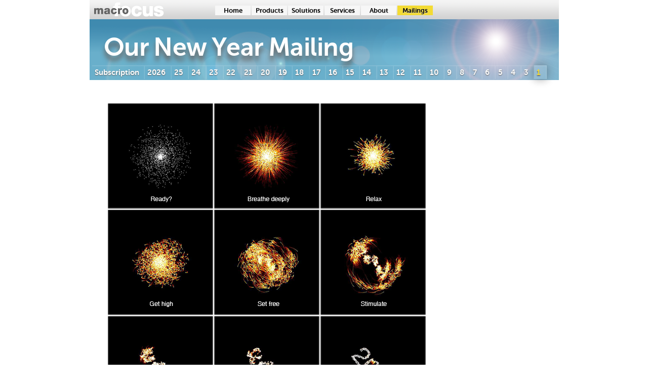

--- FILE ---
content_type: text/html;charset=utf-8
request_url: https://www.macrofocus.com/public/mailing/2001/
body_size: 1626
content:
<!DOCTYPE html><html xmlns="http://www.w3.org/1999/xhtml"><head id="j_idt2"><link type="text/css" rel="stylesheet" href="/javax.faces.resource/theme.css.jsf;jsessionid=DDB006348B48F448020A40A39176729A?ln=primefaces-saga-blue&amp;v=15.0.10"><link type="text/css" rel="stylesheet" href="/javax.faces.resource/primeicons/primeicons.css.jsf;jsessionid=DDB006348B48F448020A40A39176729A?ln=primefaces&amp;v=15.0.10"><script type="text/javascript" src="/javax.faces.resource/locales/locale-en.js.jsf;jsessionid=DDB006348B48F448020A40A39176729A?ln=primefaces&amp;v=15.0.10"></script><script type="text/javascript">if(window.PrimeFaces){PrimeFaces.settings={locale:'en_US',viewId:'/public/mailing/2001/index.xhtml',contextPath:'',cookiesSecure:false,validateEmptyFields:false,considerEmptyStringNull:false};}</script><title>Macrofocus | 2001</title><meta content="Macrofocus mailing 2001" name="description"><meta content="macrofocus, mailing, 2001" name="keywords"><link type="text/css" rel="stylesheet" href="/docroot/materialize.min.css" media="screen,projection"><link type="text/css" rel="stylesheet" href="/docroot/macrofocus-2019.9.2.css" media="screen,projection"><meta name="viewport" content="width=device-width, initial-scale=1.0"></head><body><div role="navigation">
    <div style="position: fixed; z-index: 1000; width: 100%; width: 100vw; overflow-x: hidden">
        <div id="macrofocusHeader" class="macrofocusHeader"><div id="headerMenu"><ul class="level1"><li class="closed"><a href="/public/">Home</a></li><li class="closed"><a href="/public/products/">Products</a></li><li class="closed"><a href="/public/solutions/">Solutions</a></li><li class="closed"><a href="/public/services/">Services</a></li><li class="closed"><a href="/public/about/">About</a></li><li class="open trail"><a href="/public/mailing/">Mailings</a></li></ul></div>
        </div>
    </div>
    <div style="height: 38px">
    </div>
</div><div id="productHeader" style="margin-left: auto; margin-right: auto; max-width: 927px; height: 120px; background: url(/public/banner-v02-bottom.png) no-repeat top right" xmlns="http://www.w3.org/1999/xhtml"><div id="title" style="" xmlns="http://www.w3.org/1999/xhtml">
    <h1 class="header">Our New Year Mailing</h1>
</div><div id="headerBottom" role="navigation" xmlns="http://www.w3.org/1999/xhtml"><div id="headerBottomMenu"><ul class="level1"><li class="closed"><a href="/public/mailing/">Subscription</a></li><li class="closed"><a href="/public/mailing/2026/">2026</a></li><li class="closed"><a href="/public/mailing/2025/">25</a></li><li class="closed"><a href="/public/mailing/2024/">24</a></li><li class="closed"><a href="/public/mailing/2023/">23</a></li><li class="closed"><a href="/public/mailing/2022/">22</a></li><li class="closed"><a href="/public/mailing/2021/">21</a></li><li class="closed"><a href="/public/mailing/2020/">20</a></li><li class="closed"><a href="/public/mailing/2019/">19</a></li><li class="closed"><a href="/public/mailing/2018/">18</a></li><li class="closed"><a href="/public/mailing/2017/">17</a></li><li class="closed"><a href="/public/mailing/2016/">16</a></li><li class="closed"><a href="/public/mailing/2015/">15</a></li><li class="closed"><a href="/public/mailing/2014/">14</a></li><li class="closed"><a href="/public/mailing/2013/">13</a></li><li class="closed"><a href="/public/mailing/2012/">12</a></li><li class="closed"><a href="/public/mailing/2011/">11</a></li><li class="closed"><a href="/public/mailing/2010/">10</a></li><li class="closed"><a href="/public/mailing/2009/">9</a></li><li class="closed"><a href="/public/mailing/2008/">8</a></li><li class="closed"><a href="/public/mailing/2007/">7</a></li><li class="closed"><a href="/public/mailing/2006/">6</a></li><li class="closed"><a href="/public/mailing/2005/">5</a></li><li class="closed"><a href="/public/mailing/2004/">4</a></li><li class="closed"><a href="/public/mailing/2003/">3</a></li><li class="open active"><strong><a href="/public/mailing/2001/">1</a></strong></li></ul></div>
</div>
</div><div id="content" class="row">
    <div id="contentDivMainColumn" class="firstcol col s12 m12 l9">
        <img alt="" class="contentImage_left" src="collage_white.png">
    </div>

    <div id="contentDivRightColumn" class="lastcol col s12 m12 l3">
    </div><div id="footer" class="row" xmlns="http://www.w3.org/1999/xhtml">
    <div class="col offset-s3 s6">
        <br>
        <div class="line"><br></div>
        <p class="copyright">Copyright © 2000-2026 Macrofocus GmbH - All rights reserved - <span class="swissmade">Swiss Made</span></p>
    </div>

    <script async="async" type="text/javascript" src="https://www.googletagmanager.com/gtag/js?id=UA-23564919-1"></script>
    <script type="text/javascript">
        window.dataLayer = window.dataLayer || [];
        function gtag(){dataLayer.push(arguments);}
        gtag('js', new Date());

        gtag('config', 'UA-23564919-1');
    </script>
    <script type="text/javascript">
        var trackOutboundLink = function(url) {
            gtag('event', 'click', {
                'event_category': 'outbound',
                'event_label': url,
                'transport_type': 'beacon',
                // 'event_callback': function(){document.location = url;}
            });
        }
    </script>
</div>
</div><script type="text/javascript" src="/docroot/materialize.min.js"></script></body></html>

--- FILE ---
content_type: text/css;charset=UTF-8
request_url: https://www.macrofocus.com/docroot/macrofocus-2019.9.2.css
body_size: 5924
content:
/*
 * Copyright (c) 2018 Macrofocus GmbH. All Rights Reserved.
 */
@font-face {
    font-family: 'RageItalicLetPlain';
    src: url('/fonts/rageitalic.eot');
    src: url('/fonts/rageitalic.eot?#iefix') format('embedded-opentype'), url('/fonts/rageitalic.woff') format('woff'), url('/fonts/rageitalic.ttf') format('truetype'), url('/fonts/rageitalic.svg#RageItalicLetPlain') format('svg');
}

@font-face {
    font-family: 'MuseoSans500';
    src: url('/fonts/museosans_500-webfont.eot');
    src: local('â˜º'), url('/fonts/museosans_500-webfont.woff') format('woff'), url('/fonts/museosans_500-webfont.ttf') format('truetype'), url('/fonts/museosans_500-webfont.svg#webfontKZahKa6j') format('svg');
    font-weight: normal;
    font-style: normal;
}

@font-face {
    font-family: 'MuseoSans300';
    src: url('/fonts/museosans_300-webfont.eot');
    src: url('/fonts/museosans_300-webfont.eot?#iefix') format('embedded-opentype'), url('/fonts/museosans_300-webfont.woff') format('woff'), url('/fonts/museosans_300-webfont.ttf') format('truetype'), url('/fonts/museosans_300-webfont.svg#museosans300') format('svg');
    font-weight: normal;
    font-style: normal;
}

@font-face {
    font-family: 'MuseoSans700';
    src: url('/fonts/museosans_700-webfont.eot');
    src: url('/fonts/museosans_700-webfont.eot?#iefix') format('embedded-opentype'), url('/fonts/museosans_700-webfont.woff') format('woff'), url('/fonts/museosans_700-webfont.ttf') format('truetype'), url('/fonts/museosans_700-webfont.svg#museosans700') format('svg');
    font-weight: normal;
    font-style: normal;
}

@font-face {
    font-family: 'MuseoSans900';
    src: url('/fonts/museosans_900-webfont.eot');
    src: url('/fonts/museosans_900-webfont.eot?#iefix') format('embedded-opentype'), url('/fonts/museosans_900-webfont.woff') format('woff'), url('/fonts/museosans_900-webfont.ttf') format('truetype'), url('/fonts/museosans_900-webfont.svg#museosans900') format('svg');
    font-weight: normal;
    font-style: normal;
}

@font-face {
    font-family: 'MuseoSlab500';
    src: url('/fonts/museo_slab_500-webfont.eot');
    src: local('â˜º'), url('/fonts/museo_slab_500-webfont.woff') format('woff'), url('/fonts/museo_slab_500-webfont.ttf') format('truetype'), url('/fonts/museo_slab_500-webfont.svg#webfontcxs72zlS') format('svg');
    font-weight: normal;
    font-style: normal;
}

@font-face {
    font-family: 'MuseoSlab100';
    src: url('/fonts/museo_slab_100-webfont.eot');
    src: url('/fonts/museo_slab_100-webfont.eot?#iefix') format('embedded-opentype'), url('/fonts/museo_slab_100-webfont.woff') format('woff'), url('/fonts/museo_slab_100-webfont.ttf') format('truetype'), url('/fonts/museo_slab_100-webfont.svg#museo_slab100') format('svg');
    font-weight: normal;
    font-style: normal;
}

@font-face {
    font-family: 'MuseoSlab300';
    src: url('/fonts/museo_slab_300-webfont.eot');
    src: url('/fonts/museo_slab_300-webfont.eot?#iefix') format('embedded-opentype'), url('/fonts/museo_slab_300-webfont.woff') format('woff'), url('/fonts/museo_slab_300-webfont.ttf') format('truetype'), url('/fonts/museo_slab_300-webfont.svg#museo_slab300') format('svg');
    font-weight: normal;
    font-style: normal;
}

@font-face {
    font-family: 'MuseoSlab700';
    src: url('/fonts/museo_slab_700-webfont.eot');
    src: url('/fonts/museo_slab_700-webfont.eot?#iefix') format('embedded-opentype'), url('/fonts/museo_slab_700-webfont.woff') format('woff'), url('/fonts/museo_slab_700-webfont.ttf') format('truetype'), url('/fonts/museo_slab_700-webfont.svg#museo_slab700') format('svg');
    font-weight: normal;
    font-style: normal;
}

.macrofocusHeader {
    margin-left: auto;
    margin-right: auto;
    max-width: 927px;
    height: 38px;
    background: url(/docroot/banner-v02-top.png) no-repeat top left;
    display: flex;
    align-items: center;
    justify-content: center;
}

@media only screen and (max-width: 993px) {
    .macrofocusHeader {
        width: unset;
        /*background: url(/docroot/banner-v02-top.png) no-repeat top left;*/
        padding-left: 150px;
        /*transform-origin: 0% 50%;*/
        /*transform: scale(0.8);*/
    }
}

@media only screen and (max-width: 601px) {
    .macrofocusHeader {
        width: unset;
        /*background: url(/docroot/banner-v02-top.png) no-repeat top left;*/
        padding-left: 150px;
        /*transform-origin: 0% 50%;*/
        /*transform: scale(0.8);*/
    }
}

#productHeader {
    margin-left: auto;
    margin-right: auto;
    max-width: 927px;
    height: 120px;
    z-index: 100;
}

@media only screen and (max-width: 993px) {
    #productHeader {
        /*width: unset;*/
        /*background: url(/docroot/banner-v02-top.png) no-repeat top left;*/
        /*padding-left: 150px;*/
        /*transform-origin: 0% 50%;*/
        /*transform: scale(0.8);*/
        /*white-space: nowrap*/
    }
}

@media only screen and (max-width: 601px) {
    #productHeader {
        /*width: unset;*/
        /*background: url(/docroot/banner-v02-top.png) no-repeat top left;*/
        /*padding-left: 150px;*/
        /*transform-origin: 0% 50%;*/
        /*transform: scale(0.5);*/
        /*white-space: nowrap*/
    }
}

/*@supports(position: sticky) {*/
#productHeader {
    position: sticky;
    top: -50px;
}

#contentDivNavigationColumn {
    position: sticky;
    top: 80px;
}

#contentDivNavigationColumn div {
    max-height: calc(100vh - 100px);
    overflow-y: auto;
}

/* https://css-tricks.com/hash-tag-links-padding/ */
#contentDivMainColumn div h2::before{
    display: block;
    content: " ";
    margin-top: -88px;
    height: 88px;
    visibility: hidden;
    pointer-events: none;
}
#contentDivMainColumn div h3::before{
    display: block;
    content: " ";
    margin-top: -88px;
    height: 88px;
    visibility: hidden;
    pointer-events: none;
}
/*}*/

/*Materialize override*/
b, strong {
    font-weight: bolder;
}

/* PrimeFaces wizard step */
ul:not(.browser-default)>li.ui-wizard-step-title {
    list-style-type: none;
}

ul:not(.browser-default)>li {
    list-style-type: initial;
}

ul:not(.browser-default) {
    padding-left: 40px;
    list-style-type: initial;
}

tr {
    border-bottom: none;
}

/* Primefaces fixes */
.ui-selectonemenu {
    padding-right: 1em;
}

body {
    width: 100%;
    width: 100vw;
    overflow-x: hidden;
    padding: 0;
    margin: 0;
    background-color: #fff;
    -webkit-font-smoothing: subpixel-antialiased;
    -webkit-text-size-adjust: none;
    font-size: 15px;
    text-rendering: optimizeLegibility;
}

div, h1, h2, tr, ul, li, p {
    font-family: "MuseoSans300", "Helvetica Neue", "Helvetica", trebuchet ms, verdana, tahoma, arial, helvetica, sans-serif;
    font-size: 18px;
    /*font-weight: normal;*/
    /*color: #000;*/
    vertical-align: top;
    line-height: 1.4;
}

label {
    font-family: "MuseoSans500", "Helvetica Neue", "Helvetica", trebuchet ms, verdana, tahoma, arial, helvetica, sans-serif;
    font-size: 16px;
    font-weight: normal;
    color: #595959;
}

.ui {
    font-family: "MuseoSans500", "Helvetica Neue", "Helvetica", trebuchet ms, verdana, tahoma, arial, helvetica, sans-serif;
    font-size: 16px;
    font-weight: normal;
    color: #595959;
}

b, strong {
    font-family: "MuseoSans700", "Helvetica Neue", "Helvetica", trebuchet ms, verdana, tahoma, arial, helvetica, sans-serif;
    font-weight: normal;
}

.quote {
    font-family: "MuseoSans300", "Helvetica Neue", "Helvetica", trebuchet ms, verdana, tahoma, arial, helvetica, sans-serif;
}

p {
    margin-top: 0px;
    padding-top: 0px;
}

li.step p {
    margin-bottom: 0px;
}

li.listitem p {
    margin-bottom: 0px;
}

#title {
    position: absolute;
    display: flex;
    align-items: center;
    height: 120px;
    z-index: -1;
}

h3.headline {
    color: black;
    text-shadow: none;
    font-size: 18px;
    font-family: "MuseoSans700", "Helvetica Neue", "Helvetica", trebuchet ms, verdana, tahoma, arial, helvetica, sans-serif;
    font-weight: normal;
    margin-top: 0;
    margin-bottom: 0;
}

h1, h2, h3, h4, h5, h6, legend, #leftMenu li, #headerMenu li, #headerBottomMenu li, .rightColumnTitle {
    font-family: "MuseoSans700", "Helvetica Neue", "Helvetica", trebuchet ms, verdana, tahoma, arial, helvetica, sans-serif;
    color: #62666c;
    font-weight: normal;
    text-shadow: #666666 0px 1px 2px;
    color: #43464a;
}

#title>h1 {
    margin: 0;
    word-spacing: -.05em;
    letter-spacing: -.01em;
}

#title>h1.header {
    font-family: "MuseoSans700", "Helvetica Neue", "Helvetica", trebuchet ms, verdana, tahoma, arial, helvetica, sans-serif;
    /*font-family: "RageItalicLetPlain", helvetica, sans-serif;*/
    /*margin-top: 0px;*/
    margin-left: 28px;
    margin-bottom: 10px;
    font-size: 50px;
    vertical-align: middle;
    font-weight: normal;
    text-shadow: #666666 0px 10px 10px;
}

@media only screen and (max-width: 993px) {
    #title>h1 {
        transform-origin: 0% 50%;
        transform: scale(0.8);
        white-space: nowrap
    }
}

@media only screen and (max-width: 601px) {
    #title>h1 {
        transform-origin: 0% 50%;
        transform: scale(0.6);
        white-space: nowrap
    }
}

/*@media only screen and (max-width: 600px) {*/
/*#title>h1.header {*/
/*margin-left: 6px;*/
/*font-size: 40px;*/
/*}*/
/*}*/

#title>h1.profileplot {
    font-family: "RageItalicLetPlain", helvetica, sans-serif;
    /*margin-top: 0px;*/
    margin-left: 28px;
    font-size: 84px;
    vertical-align: middle;
    font-weight: normal;
    text-shadow: #666666 0px 10px 10px;
}

#title>h1.high-d {
    font-family: "RageItalicLetPlain", helvetica, sans-serif;
    /*margin-top: 0px;*/
    margin-left: 28px;
    font-size: 84px;
    vertical-align: middle;
    font-weight: normal;
    text-shadow: #666666 0px 10px 10px;
}

#title>h1.molap {
    font-family: "HelveticaNeue-Bold", helvetica, sans-serif;
    /*margin-top: 0px;*/
    margin-bottom: 36px;
    margin-left: 28px;
    font-size: 84px;
    vertical-align: top;
    font-weight: normal;
    line-height: 1;
    text-shadow: #666666 0px 10px 10px;
}

#title>h1.treemap {
    font-family: "RageItalicLetPlain", helvetica, sans-serif;
    /*margin-top: 0px;*/
    margin-left: 28px;
    font-size: 84px;
    vertical-align: middle;
    font-weight: normal;
    text-shadow: #666666 0px 10px 10px;
}

#title>h1.cartoplot {
    font-family: "RageItalicLetPlain", helvetica, sans-serif;
    /*margin-top: 0px;*/
    margin-left: 28px;
    font-size: 84px;
    vertical-align: middle;
    font-weight: normal;
    text-shadow: #333333 0px 10px 10px;
}

#title>h1.infoscope {
    font-family: "RageItalicLetPlain", helvetica, sans-serif;
    /*margin-top: 0px;*/
    margin-left: 28px;
    font-size: 84px;
    vertical-align: middle;
    font-weight: normal;
    text-shadow: #666666 0px 10px 10px;
}

#title>h1.surveyvisualizer {
    font-family: "RageItalicLetPlain", helvetica, sans-serif;
    /*margin-top: 0px;*/
    margin-left: 28px;
    font-size: 84px;
    vertical-align: middle;
    font-weight: normal;
    text-shadow: #666666 0px 10px 10px;
}

#title>span.surveyvisualizer-server {
    font-family: helvetica, sans-serif;
    /*margin-top: 0px;*/
    margin-left: 28px;
    font-size: 46px;
    vertical-align: middle;
    font-weight: normal;
    text-shadow: #666666 0px 10px 10px;
}

#title>h1.trenddisplay {
    font-family: "RageItalicLetPlain", helvetica, sans-serif;
    /*margin-top: 0px;*/
    margin-left: 28px;
    font-size: 84px;
    vertical-align: middle;
    font-weight: normal;
    text-shadow: #666666 0px 10px 10px;
}

#title>h1.tablebrowser {
    font-family: "RageItalicLetPlain", helvetica, sans-serif;
    /*margin-top: 0px;*/
    margin-left: 28px;
    font-size: 84px;
    vertical-align: middle;
    font-weight: normal;
    text-shadow: #666666 0px 10px 10px;
}

#title>h1.visflux {
    font-family: "RageItalicLetPlain", helvetica, sans-serif;
    /*margin-top: 0px;*/
    margin-left: 28px;
    font-size: 84px;
    vertical-align: middle;
    font-weight: normal;
    text-shadow: #666666 0px 10px 10px;
}

#leftMenu li, #headerMenu li {
    text-shadow: #cccccc 0px 1px 1px;
}

h1 {
    font-family: "MuseoSans700", "Helvetica Neue", "Helvetica", trebuchet ms, verdana, tahoma, arial, helvetica, sans-serif;
    text-shadow: #666666 0px 1px 1px;
    color: #FFFFFF;
    /*font-weight: bold;*/
    font-size: 42px;
    line-height: 1;
}

h2:first-child {
    margin-top: 0px;
    margin-bottom: 10px;
}

h2 {
    font-size: 18px;
    font-weight: 500;
    color: #E97900;
    margin-top: 25px;
    margin-bottom: 10px;
    text-shadow: none;
    line-height: 1.35;
}

h3 {
    /*font-family: "MuseoSans500", "Helvetica Neue", "Helvetica", trebuchet ms, verdana, tahoma, arial, helvetica, sans-serif;*/
    /*text-transform: uppercase;*/
    color: #767b82;
    /*font-weight: 500;*/
    font-size: 16px;
    margin-top: 1em;
    margin-bottom: 0.3em;
    text-shadow: none;
    /*color: #b3b3b3;*/
    /*text-shadow: #62666c 0px 1px 1px;*/
}

a {
    color: #008AB8;
    border-bottom-style: dashed;
    border-bottom-width: 1px;
    text-decoration: none;
}

.red {
    color: #DC123C
}

a:visited {
    color: #69AFCB;
}

a:hover {
    color: #E97900;
    border-bottom-style: solid;
}

#leftMenu {
    /*position: absolute;*/
    /*left: 15px;*/
    /*top: 170px;*/
    /*width: 175px;*/
}

#leftMenu li {
    font-family: "MuseoSans700", "Helvetica Neue", "Helvetica", trebuchet ms, verdana, tahoma, arial, helvetica, sans-serif;
    /*color: #62666c;*/
    /*font-weight: normal;*/
    /*text-shadow: #666666 0px 1px 2px;*/
    /*color: #43464a;*/
}

#leftMenu ul:not(.browser-default)>li {
    list-style-type: none;
}

#leftMenu ul:not(.browser-default) {
    padding-left: 0px;
    list-style-type: none;
}

/* note: level-1 is wrong, should be level0 but the level returned for the page is wrong */
#leftMenu ul.level1 {
    /*position: absolute;*/
    /*left: 15px;*/
    /*top: 105px;*/
    margin-left: 0;
    margin-top: 0;
    padding-left: 0;
    padding-top: 0;
    border-top: 1px solid #69AFCB;
    border-bottom: 1px solid #69AFCB;
}

ul.level1, ul.level2, ul.level3, ul.level4, ul.level5, ul.level6, ul.level7, ul.level8 {
    padding: 0 0 0 0;
    list-style-type: none;
    list-style-position: outside;
    margin-left: 0;
}

#leftMenu ul.level1 li a {
    padding-bottom: 2px;
    padding-top: 2px;
    padding-left: 2px;
    border-style: none;
    text-decoration: none;
    display: block;
    color: #236385;
    line-height: 1.5;
    margin-bottom: 0px;
    font-size: 14px;
}

#leftMenu ul ul.level2 li a {
    padding-left: 10px;
    font-weight: normal;
    font-size: 11px;
}

#leftMenu ul ul.level3 li a {
    padding-left: 20px;
    font-weight: normal;
    font-size: 10px;
}

#leftMenu ul ul.level4 li a {
    padding-left: 25px;
    font-weight: normal;
    font-size: 9px;
}

#leftMenu ul ul.level5 li a {
    padding-left: 30px;
    font-weight: normal;
    font-size: 9px;
}

#leftMenu ul ul.level6 li a {
    padding-left: 35px;
    font-weight: normal;
    font-size: 9px;
}

#leftMenu ul ul.level7 li a {
    padding-left: 37px;
    font-weight: normal;
    font-size: 9px;
}

#leftMenu ul ul.level8 li a {
    padding-left: 39px;
    font-weight: normal;
    font-size: 9px;
}

#leftMenu ul ul.level2 strong a {
    font-weight: normal;
}

#leftMenu ul li a:hover {
    color: #236385;
    background-color: #FFE7A5;
    border-style: none;
    text-decoration: none;
}

/*#leftMenu ul.level1 li a:hover {*/
/*background-color: #FFE7A5;*/
/*}*/

#leftMenu ul.level1 li a:visited {
    color: #236385;
}

#leftMenu ul.level1 strong a {
    color: #236385;
    background-color: #FFCB3D;
    text-decoration: none;
}

#leftmenu ul.level1 strong a:hover {
    background-color: #FFCB3D;
}

.line {
    background-color: #69AFCB;
    font-size: 1px;
    line-height: 1px;
    height: 1px;
}

hr {
    background-color: #69AFCB;
}

.rightColumnImage {
    float: left;
    padding-right: 0px;
    margin-top: 10px;
}

.contentImage_left {
    float: left;
    padding-right: 20px;
    padding-bottom: 10px;
}

.contentImage_right {
    float: right;
    padding-left: 5px;
    padding-bottom: 10px;
}

#content {
    max-width: 927px;
    margin-top: 10px;
    margin-left: auto;
    margin-right: auto;
}

.row .firstcol {
    padding-left: 0;
}

.row .lastcol {
    padding-right: 0;
}

#contentDivNavigationColumn {
}

#contentDivMainColumnTotalWidth {
    position: relative;
    left: 217px;
    width: 710px;
}

#contentDivLeftColumnTotalWidth {
    position: relative;
    left: 28px;
    width: 899px;
}

#contentDivMainColumn {
    /*position: relative;*/
    /*left: 217px;*/
    /*width: 450px;*/
}

#contentDivRightColumn {
    /*position: absolute;*/
    /*left: 707px;*/
    /*top: 170px;*/
    /*width: 220px;*/
    /*padding-right: 0px;*/
    /*padding-left: 0px; !*border-top: 3px solid #69AFCB;*!*/
    /*font-size: 13px;*/
}

#contentDivRightColumn > div, #contentDivRightColumn > div > ul, #contentDivRightColumn > div > ul > li {
    font-family: "MuseoSans300", "Helvetica Neue", "Helvetica", trebuchet ms, verdana, tahoma, arial, helvetica, sans-serif;
    font-size: 14px;
}

#contentDivRightColumn > div, #contentDivRightColumn > ul, #contentDivRightColumn > ul > li {
    /*margin-bottom: 27px;*/
    /*box-shadow: 0 2px 5px 0 rgba(0, 0, 0, 0.16), 0 2px 10px 0 rgba(0, 0, 0, 0.12);*/
    /*padding-top: 3px;*/
    /*padding-bottom: 7px;*/
    /*padding-left: 5px;*/
    /*padding-right: 5px;*/
}

#contentDivRightColumn .card {
    border-radius: 9px;
}

.rightColumnTitle {
    font-family: "MuseoSans700", "Helvetica Neue", "Helvetica", trebuchet ms, verdana, tahoma, arial, helvetica, sans-serif;
    font-size: 13px;
    color: #a2a2a2;
    border: 1px solid;
    /* background: lightgray; */
    /* border-radius: 1px; */
    /* -webkit-border-radius: 5px; */
    -moz-border-radius: 5px;
    /* background: -webkit-gradient(linear, left top, left bottom, from(#f9fafa), to(#f0f2f2)); */
    border-color: rgb(241, 241, 241);
    /* border-top-width: 0; */
    border-left-width: 0;
    border-right-width: 0px;
    text-shadow: white 0px 1px 1px;
    /* margin-right: -1px; */
    padding-top: 0px;
    /* padding-left: 4px; */
    /* margin-top: -3px; */
    background: linear-gradient(to bottom, rgba(188, 188, 188, 0.2) 0%,rgba(188, 188, 188, 0.5) 100%);
    /* height: 23px; */
    /* margin-left: -5px; */
    padding-left: 10px;
    /* margin-right: -5px; */
    /* padding-right: 5px; */
    padding-bottom: 1px;
    margin-bottom: 3px;
    text-align: center;
    padding-right: 14px;
    border-top-left-radius: 9px;
    border-top-right-radius: 9px;
}

/* Engraved */
.rightColumnTitle span {
    /*font-size: 100px;*/
    /*font-family: Futura;*/
    background-color: #848383;
    background-clip: text;
    color: transparent;
    text-shadow: rgba(245,245,245,0.5) 0.5px 1px
}

/* Emboss */
.rightColumnTitle span .embossed {
    color: #f0f0f0;
    /*   font-size: 100px; */
    /*   font-family: Futura; */
    background-color: #666666;
    text-shadow: 0.125px 0.5px 0.5px #555;
    text-align: center;
    background-clip: text;
}

.rightColumnContent {
    padding-left: 10px;
    padding-right: 14px;
}

.rightColumnContent p, .rightColumnContent ul, .rightColumnContent ul > li {
    font-family: "MuseoSans300", "Helvetica Neue", "Helvetica", trebuchet ms, verdana, tahoma, arial, helvetica, sans-serif;
    font-size: 14px;
    padding-bottom: 0.5em;
}

.rightColumnContent p {
    text-align: justify;
    /* word-break: break-word; */
    hyphens: auto;
}

.rightColumnContent ul, .rightColumnContent ul > li {
    text-align: left;
    hyphens: none;
}

.rightColumnContent strong {
    font-family: "MuseoSans700", "Helvetica Neue", "Helvetica", trebuchet ms, verdana, tahoma, arial, helvetica, sans-serif;
    font-weight: normal;
    font-size: 14px;
}

#contentDivRightColumn ul {
    padding-left: 15px;
}

.rightColumnLine {
    background-color: #69AFCB;
    font-size: 1px;
    line-height: 1px;
    height: 1px;
    margin-top: 15px;
    margin-bottom: 0px;
}

/*#contentDivRightColumn > div:after{*/
/*content:"";*/
/*position:absolute;*/
/*z-index:-1;*/
/*-webkit-box-shadow:0 0 40px rgba(0,0,0,0.8);*/
/*box-shadow:0 0 40px rgba(0,0,0,0.8);*/
/*bottom:0px;*/
/*left:10%;*/
/*right:10%;*/
/*width:80%;*/
/*height:50%;*/
/*-moz-border-radius:100%;*/
/*border-radius:100%;*/
/*}*/

/*.rightColumnTitle {*/
/*color: #236385;*/
/*font-weight: bold;*/
/*padding-top: 2px;*/
/*padding-bottom: 3px;*/
/*padding-left: 2px;*/
/*margin-bottom: 4px;*/
/*margin-top: 0px;*/
/*margin-right: 0px;*/
/*}*/

table {
    width: 100%;
    border-collapse: collapse;
    margin: 0em 0em;
}

div.table-contents {
    margin: 0.5em 2em;
}

caption {
    background-color: #ddd;
}

td, td.tableHead {
    padding-top: 2px;
    padding-bottom: 3px;
    padding-left: 2px;
    padding-right: 2px;
    margin-bottom: 4px;
    border-style: solid;
    border-width: 0px;
    border-color: #aaaaaa;
}

th {
    background-color: #999;
    color: #fff;
    font-weight: bold;
}

td.tableHead {
    background-color: #999;
    color: #fff;
    font-weight: bold;
}

tr.even {
    background-color: #eee;
}

.devShowBox {
    background-color: #cccccc;
    padding: 4px;
}

.code {
    font-family: monospace;
}

textarea, input.text, select {
    width: 100%;
    font-family: Verdana, sans-serif;
    font-size: 11px;
}

input.submit {
    font-family: Verdana, sans-serif;
    font-size: 11px;
}

input.checkbox, input.radio {
    position: relative;
    top: 3px;
    margin-right: 6px;
}

.searchresult {
    padding-bottom: 10px;
    border-bottom: 1px solid #ccc;
}

.searchresult p {
    margin: 3px 0 3px 0;
}

.searchresult h4, .searchresult a {
    display: block;
    margin-bottom: 2px;
}

.spacer1 {
    height: 20px;
}

.spacer2 {
    height: 20px;
}

#editionsMenu {
    position: absolute;
    /* margin-left: auto; */
    /* margin-right: auto; */
    /* width: 927px; */
    /* width: 70px; */
    /*     max-width: 927px; */
    /* display: flex; */
    /* align-items: center; */
    /* justify-content: center; */
    text-align: center;
    /* left: 80%; */
    padding: 0 0 0 0;
    border-top: none;
    /* margin: 0 0 0 0; */
    left: 45%;
    /*     right: 10px; */
}

@media only screen and (max-width: 993px) {
    #editionsMenu {
        /*width: unset;*/
        /*background: url(/docroot/banner-v02-top.png) no-repeat top left;*/
        /*padding-left: 150px;*/
        transform-origin: 0% 50%;
        transform: scale(0.85);
        /*white-space: nowrap*/
    }
}

@media only screen and (max-width: 601px) {
    #editionsMenu {
        /*width: unset;*/
        /*background: url(/docroot/banner-v02-top.png) no-repeat top left;*/
        /*padding-left: 150px;*/
        transform-origin: 0% 50%;
        transform: scale(0.7);
        /*white-space: nowrap*/
    }
}

#editionsMenu ul {
    display: block;
    padding-top: 0; /* Center vertically */
    font-size: 12px;

    margin-top: 9px;
    margin-bottom: 9px; /* Center horizontally */
    /*     margin-left: 280px; */
    margin-right: auto; /*vertical-align: middle;*/
    /*float: right;*/
}

#editionsMenu li {
    transition: all .3s ease-out;
    /* Makes the list be displayed horizontally */
    float: left; /* Center the text in each button */
    text-align: center; /* Equal width for each item */
    width: 70px;

    display: block;
    list-style-type: none;
    text-decoration: none;
    padding: 0 0 0 0;

    vertical-align: middle;
    margin: 2px 1px 2px 1px; /* Background of each button */
    background-color: rgba(247, 247, 247, 0.5);
    border-radius: 3px;
}

#editionsMenu ul li a {
    font-weight: normal;
    color: #000000; /*padding-bottom: 2px;*/
    /*padding-top: 2px;*/
    /*padding-left: 2px;*/
    border-style: none;
    text-decoration: none;
    display: block;
}

#editionsMenu ul li a:hover {
    background-color: #FFE7A5;
    border-radius: 3px;
}

#editionsMenu ul li.open a {
    background-color: #F3DB34;
    border-radius: 3px;
}

#editionsMenu ul li.closed {
    border-bottom: 1px solid #9f9f9f;
    -moz-box-shadow:inset 0 1px 0 rgba(255,255,255,0.5);
    -webkit-box-shadow:inset 0 1px 0 rgba(255,255,255,0.5);
    box-shadow:inset 0 1px 0 rgba(255,255,255,0.5);
}

#editionsMenu div, #editionsMenu h1, #editionsMenu h2, #editionsMenu td, #editionsMenu ul, #editionsMenu li {
    /*font-family: "Helvetica Neue", "Helvetica", trebuchet ms, verdana, tahoma, arial, helvetica, sans-serif;*/
    font-weight: 300;
    color: #000;
    font-size: 14px;
    vertical-align: top;
    line-height: 1.5;
}

#headerMenu {
    /*position: absolute;*/
    /*left: 0px;*/
    /*top: 0px;*/
    max-width: 927px;
    height: 38px;
    /*text-align: right;*/
    /*padding: 0 0 0 0;*/
    /*border-top: none;*/
    /*margin: 0 0 0 0;*/
    /*margin-top: auto;*/
    /*margin-left: auto;*/
    /*margin-right: auto;*/
    /*margin-bottom: auto;*/
}

#headerMenu ul {
    display: block;
    padding-top: 0; /* Center vertically */
    font-size: 12px;

    margin-top: 9px;
    margin-bottom: 9px; /* Center horizontally */
    /*margin-left: 280px;*/
    /*margin-right: auto; !*vertical-align: middle;*!*/
    /*float: right;*/
}

#headerMenu li {
    transition: all .3s ease-out;
    /* Makes the list be displayed horizontally */
    float: left; /* Center the text in each button */
    text-align: center; /* Equal width for each item */
    width: 70px;

    display: block;
    list-style-type: none;
    text-decoration: none;
    padding: 0 0 0 0;

    vertical-align: middle;
    margin: 2px 1px 2px 1px; /* Background of each button */
    background-color: #F7F7F7;
}

@media only screen and (max-width: 993px) {
    #headerMenu li {
        width: 60px;
    }
}

@media only screen and (max-width: 601px) {
    #headerMenu li {
        width: 50px;
    }
}

#headerMenu ul li a {
    font-weight: normal;
    color: #000000; /*padding-bottom: 2px;*/
    border-style: none;
    text-decoration: none;
    display: block;
}

#headerMenu ul li a:hover {
    background-color: #FFE7A5;
}

#headerMenu ul li.open a {
    background-color: #F3DB34;
}

#headerMenu div, #headerMenu h1, #headerMenu h2, #headerMenu td, #headerMenu ul, #headerMenu li {
    /*font-family: "Helvetica Neue", "Helvetica", trebuchet ms, verdana, tahoma, arial, helvetica, sans-serif;*/
    font-weight: 300;
    color: #000;
    font-size: 13px;
    vertical-align: top;
    line-height: 1.5;
}

@media only screen and (max-width: 993px) {
    #headerMenu div, #headerMenu h1, #headerMenu h2, #headerMenu td, #headerMenu ul, #headerMenu li {
        /*font-family: "Helvetica Neue", "Helvetica", trebuchet ms, verdana, tahoma, arial, helvetica, sans-serif;*/
        font-weight: 300;
        color: #000;
        font-size: 11.5px;
        vertical-align: top;
        line-height: 1.5;
    }
}

@media only screen and (max-width: 601px) {
    #headerMenu div, #headerMenu h1, #headerMenu h2, #headerMenu td, #headerMenu ul, #headerMenu li {
        /*font-family: "Helvetica Neue", "Helvetica", trebuchet ms, verdana, tahoma, arial, helvetica, sans-serif;*/
        font-weight: 300;
        color: #000;
        font-size: 10px;
        vertical-align: top;
        line-height: 1.5;
    }
}

#headerMenu a {
    color: #008AB8;
    border-bottom-style: none;
    border-bottom-width: 0;
    text-decoration: none;
}

#headerBottom {
    position: absolute;
    margin-left: auto;
    margin-right: auto;
    max-width: 927px;
    height: 120px;
    display: flex;
    align-items: flex-end;
    justify-content: center;
}

#headerBottomMenu {
    margin-bottom: 2px;
}

#headerBottomMenu ul {
    display: block;
    padding: 0 0 0 0; /* Center vertically */
    font-size: 12px;

    margin-top: 0px;margin-left: 0px;
    margin-right: 0px;
    vertical-align: top; /*float: right;*/

    padding-left: 5px;
}

#headerBottomMenu ul {
    /*border-top-width: 1px;*/
    /*border-top-color: rgba(255, 255, 255, 0.3);*/
}

#headerBottomMenu li {
    /* Makes the list be displayed horizontally */
    float: left; /* Center the text in each button */
    text-align: center; /* Equal width for each item */
    /*width: 70px;*/

    display: block;
    list-style-type: none;
    text-decoration: none;
    padding: 0 0 0 0;

    vertical-align: bottom; /* Spaing between items */
    padding-right: 10px;
    padding-left: 5px; /*margin: 0px 0px 0px 15px;*/
    padding-top: 4px;
    padding-bottom: 4px;

    border-right-width: 1px;
    border-right-style: solid;
    border-right-color: #FFFFFF;
    /*border-right-color: rgba(255, 255, 255, 0.3);*/

    line-height: 1.25;
}

#headerBottomMenu li {
    transition: all .3s ease-out;
    border-top-width: 1.5px;
    border-top-color: rgba(255, 255, 255, 0.15);
    border-top-style: solid;
    border-right-width: 1.5px;
    border-right-color: rgba(255, 255, 255, 0.15);
    white-space: nowrap;
}

#headerBottomMenu li:hover {
    background-color: rgba(255, 255, 255, 0.05);
    box-shadow: 0 2px 5px 0 rgba(0, 0, 0, 0.16), 0 2px 10px 0 rgba(0, 0, 0, 0.12);
}

#headerBottomMenu ul li a {
    font-weight: bold;
    color: #FFFFFF; /*padding-bottom: 2px;*/
    /*padding-top: 2px;*/
    /*padding-left: 2px;*/
    border-style: none;
    text-decoration: none;
    display: block;
    font-size: 15px;
}

@media only screen and (max-width: 993px) {
    #headerBottomMenu ul li a {
        font-size: 12.5px;
    }
}

@media only screen and (max-width: 601px) {
    #headerBottomMenu ul li a {
        font-size: 10px;
    }
}

#headerBottomMenu ul li a:hover {
    color: #FFE7A5;
}

#headerBottomMenu ul li.open {
    background-color: rgba(255, 255, 255, 0.05);
    box-shadow: 0 2px 17px 0 rgba(0, 0, 0, 0.2), 0 -2px 20px 0 rgba(0, 0, 0, 0.19);
}

#headerBottomMenu ul li.open a {
    text-shadow: #666666 0px 2px 2px;
    color: #F3DB34;
}

#headerBottomMenu div, #headerMenu h1, #headerMenu h2, #headerMenu td, #headerMenu ul, #headerMenu li {
    /*font-family: "Helvetica Neue", "Helvetica", trebuchet ms, verdana, tahoma, arial, helvetica, sans-serif;*/
    /*font-weight: 300;*/
    color: #000;
    vertical-align: top;
    line-height: 1.5;
}

#headerBottomMenu a {
    color: #008AB8;
    border-bottom-style: none;
    border-bottom-width: 0;
    text-decoration: none;
}

/* Site Map */

#siteMapMenu ul.level1 a {
    padding-bottom: 2px;
    padding-top: 2px;
    padding-left: 2px;
    border-style: none;
    text-decoration: none;
    font-size: 16px;
    font-weight: normal;
    display: block;
    color: #236385;
}

#siteMapMenu li a:hover {
    color: #236385;
    background-color: #FFE7A5;
    border-style: none;
    text-decoration: none;
}

#siteMapMenu li a:visited {
    color: #236385;
}

#siteMapMenu ul ul.level2 li a {
    padding-left: 20px;
    font-weight: bold;
    font-size: 14px;
    padding-bottom: 2px;
}

#siteMapMenu ul ul.level3 li a {
    padding-left: 30px;
    font-weight: normal;
    font-size: 13px;
    padding-bottom: 1px;
}

#siteMapMenu ul ul.level4 li a {
    padding-left: 40px;
    font-weight: normal;
    font-size: 12px;
    padding-bottom: 1px;
}

#siteMapMenu ul ul.level5 li a {
    padding-left: 50px;
    font-weight: normal;
    font-size: 11px;
    padding-bottom: 0px;
}

#faqcontainer ul li {
    list-style-type: none;
    padding-left: 10px;
    background: url(/docroot/macrofocus/imgs/bullet_star_blue.gif) no-repeat 0 0.5em;
}

#faqcontainer p.ask {
    font-weight: bold;
    margin-left: 0px;
}

#faqcontainer p.answer {
    font-weight: normal;
    margin-left: 15px;
}

#faqcontainer pre.answer {
    font-weight: normal;
    margin-left: 15px;
}

#faqcontainer ul.answer {
    font-weight: normal;
    margin-left: 15px;
}
#footer:before {
    padding-top: 0.5em;
    margin-top: 3px;
}

#footer {
    padding-top: 0.5em;
    margin-top: 3px;
    /*position: relative;*/
    /*left: 217px;*/
    /*width: 450px;*/
}

#footer .copyright {
    margin-top: 1px;
    padding-top: 1px;
    font-size: 8pt;
    color: #6d7177; /*text-shadow: #202123 0px 1px 1px;*/
}

#footer .line:before {
    margin-top: 10px;
}

#footer .line {
    background-color: #9b9ea2;
    font-size: 1px;
    line-height: 1px;
    height: 1px;
}

.ui-widget, .ui-widget .ui-widget {
    font-size: 89% !important;
}

.swissmade {
    text-transform: uppercase;
    font-size: smaller;
    text-shadow: -1px -1px 1px #fff, 1px 1px 1px #cccccc;
}

/* DocBook */

div.mediaobject>img {
    width: 100%;
    height: auto;
    display: block;
}

/********************************/
/* start of styles in block.xsl */

.formalpara-title {
    font-weight: bold;
}

div.blockquote-title {
    font-weight: bold;
    margin-top: 1em;
    margin-bottom: 1em;
}

span.msgmain-title {
    font-weight: bold;
}

span.msgsub-title {
    font-weight: bold;
}

span.msgrel-title {
    font-weight: bold;
}

div.msglevel, div.msgorig, div.msgaud {
    margin-top: 1em;
    margin-bottom: 1em;
}

span.msglevel-title, span.msgorig-title, span.msgaud-title {
    font-weight: bold;
}

div.msgexplan {
    margin-top: 1em;
    margin-bottom: 1em;
}

span.msgexplan-title {
    font-weight: bold;
}

/* end of styles in block.xsl */
/********************************/

/********************************/
/* start of styles in autotoc.xsl */


/* end of styles in autotoc.xsl */
/********************************/

/********************************/
/* start of styles in formal.xsl */

div.figure-title {
    font-weight: bold;
}

div.example-title {
    font-weight: bold;
}

div.equation-title {
    font-weight: bold;
}

div.table-title {
    font-weight: bold;
}

div.sidebar-title {
    font-weight: bold;
}


/* end of styles in formal.xsl */
/********************************/

/********************************/
/* start of styles in verbatim.xsl */

div.programlisting {
    white-space: pre;
    font-family: monospace;
}

div.screen {
    white-space: pre;
    font-family: monospace;
}

div.synopsis {
    white-space: pre;
    font-family: monospace;
}

/* end of styles in verbatim.xsl */
/********************************/

/* footnote rule */
hr.footnote-hr {
    width: 100;
}

.screen {
    font-family: monospace;
    font-size: smaller;
    display: block;
    padding: 10px;
    border: 1px solid #bbb;
    background-color: #eee;
    color: #000;
    overflow: auto;
    border-radius: 2.5px;
    -moz-border-radius: 2.5px;
    margin: 0.5em 2em;

}

.programlisting {
    font-family: monospace;
    font-size: smaller;
    display: block;
    padding: 10px;
    border: 1px solid #bbb;
    background-color: #ddd;
    color: #000;
    overflow: auto;
    border-radius: 2.5px;
    -moz-border-radius: 2.5px;
    margin: 0.5em 2em;
}

.productname {
    font-style: italic;
}

div.informaltable {
    font-size: smaller;
    display: block;
    padding: 10px;
    border: 1px solid #bbb;
    background-color: #ddd;
    color: #000;
    overflow: auto;
    border-radius: 2.5px;
    -moz-border-radius: 2.5px;
    margin: 0.5em 2em;
    padding: 0px;
}

.informaltable tbody tr th {
    border: 1px solid #bbb;
    /*background-color: #ddd;*/
}

/*div.example, div.figure {*/
/*background-color: #f5f5f5;*/
/*}*/

.product {
    font-family: "MuseoSans300", "Helvetica Neue", "Helvetica", trebuchet ms, verdana, tahoma, arial, helvetica, sans-serif;
}

.download .label {
    font-family: "MuseoSans500", "Helvetica Neue", "Helvetica", trebuchet ms, verdana, tahoma, arial, helvetica, sans-serif;
}

.download .size {
    font-family: "MuseoSans500", "Helvetica Neue", "Helvetica", trebuchet ms, verdana, tahoma, arial, helvetica, sans-serif;
    font-size: smaller;
}

.download .comment {
    font-family: "MuseoSans500", "Helvetica Neue", "Helvetica", trebuchet ms, verdana, tahoma, arial, helvetica, sans-serif;
    font-size: 10px
}

.download .support {
    font-family: "MuseoSans500", "Helvetica Neue", "Helvetica", trebuchet ms, verdana, tahoma, arial, helvetica, sans-serif;
    font-size: 10px
}

.download .logo {
    float: left;
    padding-right: 10px;
    padding-bottom: 5px;
    padding-top: 5px;
    width: 40px;
    height: 40px;
}

ul:not(.browser-default)>li[role=alert] {
    list-style-type: none;
    margin-left: -30px;

}

ul:not(.browser-default)>li[role=alert] .ui-messages-info-summary, .ui-messages-warn-summary, .ui-messages-error-summary, .ui-messages-fatal-summary, .ui-message-info-summary, .ui-message-warn-summary, .ui-message-error-summary, .ui-message-fatal-summary {
    margin-left: 0px;
    font-weight: normal;
}

--- FILE ---
content_type: application/javascript;charset=UTF-8
request_url: https://www.macrofocus.com/javax.faces.resource/locales/locale-en.js.jsf;jsessionid=DDB006348B48F448020A40A39176729A?ln=primefaces&v=15.0.10
body_size: 3741
content:
if (window.PrimeFaces) {
  /** English (from PrimeLocale)*/
  PrimeFaces.locales["en"] = {
    accept: "Yes",
    addRule: "Add Rule",
    am: "AM",
    apply: "Apply",
    cancel: "Cancel",
    choose: "Choose",
    chooseDate: "Choose Date",
    chooseMonth: "Choose Month",
    chooseYear: "Choose Year",
    clear: "Clear",
    completed: "Completed",
    contains: "Contains",
    custom: "Custom",
    dateAfter: "Date is after",
    dateBefore: "Date is before",
    dateFormat: "mm/dd/yy",
    dateIs: "Date is",
    dateIsNot: "Date is not",
    dayNames: ["Sunday", "Monday", "Tuesday", "Wednesday", "Thursday", "Friday", "Saturday"],
    dayNamesMin: ["Su", "Mo", "Tu", "We", "Th", "Fr", "Sa"],
    dayNamesShort: ["Sun", "Mon", "Tue", "Wed", "Thu", "Fri", "Sat"],
    emptyFilterMessage: "No results found",
    emptyMessage: "No available options",
    emptySearchMessage: "No results found",
    emptySelectionMessage: "No selected item",
    endsWith: "Ends with",
    equals: "Equals",
    fileSizeTypes: ["B", "KB", "MB", "GB", "TB", "PB", "EB", "ZB", "YB"],
    filter: "Filter",
    firstDayOfWeek: 0,
    gt: "Greater than",
    gte: "Greater than or equal to",
    lt: "Less than",
    lte: "Less than or equal to",
    matchAll: "Match All",
    matchAny: "Match Any",
    medium: "Medium",
    monthNames: ["January", "February", "March", "April", "May", "June", "July", "August", "September", "October", "November", "December"],
    monthNamesShort: ["Jan", "Feb", "Mar", "Apr", "May", "Jun", "Jul", "Aug", "Sep", "Oct", "Nov", "Dec"],
    nextDecade: "Next Decade",
    nextHour: "Next Hour",
    nextMinute: "Next Minute",
    nextMonth: "Next Month",
    nextSecond: "Next Second",
    nextYear: "Next Year",
    noFilter: "No Filter",
    notContains: "Not contains",
    notEquals: "Not equals",
    now: "Now",
    passwordPrompt: "Enter a password",
    pending: "Pending",
    pm: "PM",
    prevDecade: "Previous Decade",
    prevHour: "Previous Hour",
    prevMinute: "Previous Minute",
    prevMonth: "Previous Month",
    prevSecond: "Previous Second",
    prevYear: "Previous Year",
    reject: "No",
    removeRule: "Remove Rule",
    searchMessage: "{0} results are available",
    selectionMessage: "{0} items selected",
    showMonthAfterYear: false,
    startsWith: "Starts with",
    strong: "Strong",
    today: "Today",
    upload: "Upload",
    weak: "Weak",
    weekHeader: "Wk",
    aria: {
      cancelEdit: "Cancel Edit",
      close: "Close",
      collapseLabel: "Collapse",
      collapseRow: "Row Collapsed",
      editRow: "Edit Row",
      expandLabel: "Expand",
      expandRow: "Row Expanded",
      falseLabel: "False",
      filterConstraint: "Filter Constraint",
      filterOperator: "Filter Operator",
      firstPageLabel: "First Page",
      gridView: "Grid View",
      hideFilterMenu: "Hide Filter Menu",
      jumpToPageDropdownLabel: "Jump to Page Dropdown",
      jumpToPageInputLabel: "Jump to Page Input",
      lastPageLabel: "Last Page",
      listLabel: "Options List",
      listView: "List View",
      moveAllToSource: "Move All to Source",
      moveAllToTarget: "Move All to Target",
      moveBottom: "Move Bottom",
      moveDown: "Move Down",
      moveToSource: "Move to Source",
      moveToTarget: "Move to Target",
      moveTop: "Move Top",
      moveUp: "Move Up",
      navigation: "Navigation",
      next: "Next",
      nextPageLabel: "Next Page",
      nullLabel: "Not Selected",
      otpLabel: "Please enter one time password character {0}",
      pageLabel: "Page {page}",
      passwordHide: "Hide Password",
      passwordShow: "Show Password",
      previous: "Previous",
      prevPageLabel: "Previous Page",
      rotateLeft: "Rotate Left",
      rotateRight: "Rotate Right",
      rowsPerPageLabel: "Rows per page",
      saveEdit: "Save Edit",
      scrollTop: "Scroll Top",
      selectAll: "All items selected",
      selectLabel: "Select",
      selectRow: "Row Selected",
      showFilterMenu: "Show Filter Menu",
      slide: "Slide",
      slideNumber: "{slideNumber}",
      star: "1 star",
      stars: "{star} stars",
      trueLabel: "True",
      unselectAll: "All items unselected",
      unselectLabel: "Unselect",
      unselectRow: "Row Unselected",
      zoomImage: "Zoom Image",
      zoomIn: "Zoom In",
      zoomOut: "Zoom Out",
    },
  };

  // custom PF labels
  PrimeFaces.locales["en"] = $.extend(true, {}, PrimeFaces.locales["en"], {
    weekNumberTitle: "W",
    isRTL: false,
    yearSuffix: "",
    timeOnlyTitle: "Only Time",
    timeText: "Time",
    hourText: "Hour",
    minuteText: "Minute",
    secondText: "Second",
    millisecondText: "Millisecond",
    year: "Year",
    month: "Month",
    week: "Week",
    day: "Day",
    list: "Agenda",
    allDayText: "All Day",
    moreLinkText: "More...",
    noEventsText: "No Events",
    unexpectedError: "Unexpected error",
    aria: {
      "datatable.sort.ASC": "activate to sort column ascending",
      "datatable.sort.DESC": "activate to sort column descending",
      "datatable.sort.NONE": "activate to remove sorting on column",
      "colorpicker.OPEN": "Open color picker",
      "colorpicker.CLOSE": "Close color picker",
      "colorpicker.CLEAR": "Clear the selected color",
      "colorpicker.MARKER": "Saturation: {s}. Brightness: {v}.",
      "colorpicker.HUESLIDER": "Hue slider",
      "colorpicker.ALPHASLIDER": "Opacity slider",
      "colorpicker.INPUT": "Color value field",
      "colorpicker.FORMAT": "Color format",
      "colorpicker.SWATCH": "Color swatch",
      "colorpicker.INSTRUCTION": "Saturation and brightness selector. Use up, down, left and right arrow keys to select.",
      "spinner.INCREASE": "Increase Value",
      "spinner.DECREASE": "Decrease Value",
      "switch.ON": "On",
      "switch.OFF": "Off",
      "messages.ERROR": "Error",
      "messages.FATAL": "Fatal",
      "messages.INFO": "Information",
      "messages.WARN": "Warning",
    },
    messages: {
      //optional for Client Side Validation
      "javax.faces.component.UIInput.REQUIRED": "{0}: Validation Error: Value is required.",
      "javax.faces.converter.IntegerConverter.INTEGER": "{2}: '{0}' must be a number consisting of one or more digits.",
      "javax.faces.converter.IntegerConverter.INTEGER_detail": "{2}: '{0}' must be a number between -2147483648 and 2147483647. Example: {1}.",
      "javax.faces.converter.DoubleConverter.DOUBLE": "{2}: '{0}' must be a number consisting of one or more digits.",
      "javax.faces.converter.DoubleConverter.DOUBLE_detail": "{2}: '{0}' must be a number between 4.9E-324 and 1.7976931348623157E308. Example: {1}.",
      "javax.faces.converter.BigDecimalConverter.DECIMAL": "{2}: '{0}' must be a signed decimal number.",
      "javax.faces.converter.BigDecimalConverter.DECIMAL_detail": "{2}: '{0}' must be a signed decimal number consisting of zero or more digits, that may be followed by a decimal point and fraction. Example: {1}.",
      "javax.faces.converter.BigIntegerConverter.BIGINTEGER": "{2}: '{0}' must be a number consisting of one or more digits.",
      "javax.faces.converter.BigIntegerConverter.BIGINTEGER_detail": "{2}: '{0}' must be a number consisting of one or more digits. Example: {1}.",
      "javax.faces.converter.ByteConverter.BYTE": "{2}: '{0}' must be a number between 0 and 255.",
      "javax.faces.converter.ByteConverter.BYTE_detail": "{2}: '{0}' must be a number between 0 and 255. Example: {1}.",
      "javax.faces.converter.CharacterConverter.CHARACTER": "{1}: '{0}' must be a valid character.",
      "javax.faces.converter.CharacterConverter.CHARACTER_detail": "{1}: '{0}' must be a valid ASCII character.",
      "javax.faces.converter.ShortConverter.SHORT": "{2}: '{0}' must be a number consisting of one or more digits.",
      "javax.faces.converter.ShortConverter.SHORT_detail": "{2}: '{0}' must be a number between -32768 and 32767. Example: {1}.",
      "javax.faces.converter.BooleanConverter.BOOLEAN": "{1}: '{0}' must be 'true' or 'false'.",
      "javax.faces.converter.BooleanConverter.BOOLEAN_detail": "{1}: '{0}' must be 'true' or 'false'.  Any value other than 'true' will evaluate to 'false'.",
      "javax.faces.validator.LongRangeValidator.MAXIMUM": "{1}: Validation Error: Value is greater than allowable maximum of '{0}'.",
      "javax.faces.validator.LongRangeValidator.MINIMUM": "{1}: Validation Error: Value is less than allowable minimum of '{0}'.",
      "javax.faces.validator.LongRangeValidator.NOT_IN_RANGE": "{2}: Validation Error: Specified attribute is not between the expected values of {0} and {1}.",
      "javax.faces.validator.LongRangeValidator.TYPE": "{0}: Validation Error: Value is not of the correct type.",
      "javax.faces.validator.DoubleRangeValidator.MAXIMUM": "{1}: Validation Error: Value is greater than allowable maximum of '{0}'.",
      "javax.faces.validator.DoubleRangeValidator.MINIMUM": "{1}: Validation Error: Value is less than allowable minimum of '{0}'.",
      "javax.faces.validator.DoubleRangeValidator.NOT_IN_RANGE": "{2}: Validation Error: Specified attribute is not between the expected values of {0} and {1}.",
      "javax.faces.validator.DoubleRangeValidator.TYPE": "{0}: Validation Error: Value is not of the correct type.",
      "javax.faces.converter.FloatConverter.FLOAT": "{2}: '{0}' must be a number consisting of one or more digits.",
      "javax.faces.converter.FloatConverter.FLOAT_detail": "{2}: '{0}' must be a number between 1.4E-45 and 3.4028235E38  Example: {1}.",
      "javax.faces.converter.DateTimeConverter.DATE": "{2}: '{0}' could not be understood as a date.",
      "javax.faces.converter.DateTimeConverter.DATE_detail": "{2}: '{0}' could not be understood as a date. Example: {1}.",
      "javax.faces.converter.DateTimeConverter.TIME": "{2}: '{0}' could not be understood as a time.",
      "javax.faces.converter.DateTimeConverter.TIME_detail": "{2}: '{0}' could not be understood as a time. Example: {1}.",
      "javax.faces.converter.DateTimeConverter.DATETIME": "{2}: '{0}' could not be understood as a date and time.",
      "javax.faces.converter.DateTimeConverter.DATETIME_detail": "{2}: '{0}' could not be understood as a date and time. Example: {1}.",
      "javax.faces.converter.DateTimeConverter.PATTERN_TYPE": "{1}: A 'pattern' or 'type' attribute must be specified to convert the value '{0}'.",
      "javax.faces.converter.NumberConverter.CURRENCY": "{2}: '{0}' could not be understood as a currency value.",
      "javax.faces.converter.NumberConverter.CURRENCY_detail": "{2}: '{0}' could not be understood as a currency value. Example: {1}.",
      "javax.faces.converter.NumberConverter.PERCENT": "{2}: '{0}' could not be understood as a percentage.",
      "javax.faces.converter.NumberConverter.PERCENT_detail": "{2}: '{0}' could not be understood as a percentage. Example: {1}.",
      "javax.faces.converter.NumberConverter.NUMBER": "{2}: '{0}' could not be understood as a number.",
      "javax.faces.converter.NumberConverter.NUMBER_detail": "{2}: '{0}' could not be understood as a number. Example: {1}.",
      "javax.faces.converter.NumberConverter.PATTERN": "{2}: '{0}' could not be understood as a number pattern.",
      "javax.faces.converter.NumberConverter.PATTERN_detail": "{2}: '{0}' could not be understood as a number pattern. Example: {1}.",
      "javax.faces.validator.LengthValidator.MINIMUM": "{1}: Validation Error: Length is less than allowable minimum of '{0}'.",
      "javax.faces.validator.LengthValidator.MAXIMUM": "{1}: Validation Error: Length is greater than allowable maximum of '{0}'.",
      "javax.faces.validator.RegexValidator.PATTERN_NOT_SET": "Regex pattern must be set.",
      "javax.faces.validator.RegexValidator.PATTERN_NOT_SET_detail": "Regex pattern must be set to non-empty value.",
      "javax.faces.validator.RegexValidator.NOT_MATCHED": "Regex Pattern not matched.",
      "javax.faces.validator.RegexValidator.NOT_MATCHED_detail": "Regex pattern of '{0}' not matched.",
      "javax.faces.validator.RegexValidator.MATCH_EXCEPTION": "Error in regular expression.",
      "javax.faces.validator.RegexValidator.MATCH_EXCEPTION_detail": "Error in regular expression, '{0}'.",
      "primefaces.FileValidator.FILE_LIMIT": "Maximum number of files exceeded.",
      "primefaces.FileValidator.FILE_LIMIT_detail": "Maximum number: {0}.",
      "primefaces.FileValidator.ALLOW_TYPES": "Invalid file type.",
      "primefaces.FileValidator.ALLOW_TYPES_detail": "Invalid file type: '{0}'. Allowed types: '{1}'.",
      "primefaces.FileValidator.SIZE_LIMIT": "Invalid file size.",
      "primefaces.FileValidator.SIZE_LIMIT_detail": "File '{0}' must not be larger than {1}.",
      //optional for bean validation integration in client side validation
      "javax.faces.validator.BeanValidator.MESSAGE": "{0}",
      "javax.validation.constraints.AssertFalse.message": "must be false.",
      "javax.validation.constraints.AssertTrue.message": "must be true.",
      "javax.validation.constraints.DecimalMax.message": "must be less than or equal to {0}.",
      "javax.validation.constraints.DecimalMin.message": "must be greater than or equal to {0}.",
      "javax.validation.constraints.Digits.message": "numeric value out of bounds (&lt;{0} digits&gt;.&lt;{1} digits&gt; expected).",
      "javax.validation.constraints.Email.message": "must be a well-formed email address.",
      "javax.validation.constraints.Future.message": "must be a future date.",
      "javax.validation.constraints.FutureOrPresent.message": "must be a date in the present or in the future.",
      "javax.validation.constraints.Max.message": "must be less than or equal to {0}.",
      "javax.validation.constraints.Min.message": "must be greater than or equal to {0}.",
      "javax.validation.constraints.Negative.message": "must be less than 0.",
      "javax.validation.constraints.NegativeOrZero.message": "must be less than or equal to 0.",
      "javax.validation.constraints.NotBlank.message": "must not be blank.",
      "javax.validation.constraints.NotEmpty.message": "must not be empty.",
      "javax.validation.constraints.NotNull.message": "must not be null.",
      "javax.validation.constraints.Null.message": "must be null.",
      "javax.validation.constraints.Past.message": "must be a past date.",
      "javax.validation.constraints.PastOrPresent.message": "must be a date in the past or in the present.",
      "javax.validation.constraints.Pattern.message": "must match '{0}'.",
      "javax.validation.constraints.Positive.message": "must be greater than 0.",
      "javax.validation.constraints.PositiveOrZero.message": "must be greater than or equal to 0.",
      "javax.validation.constraints.Size.message": "size must be between {0} and {1}.",
    },
  });
  // United States
  PrimeFaces.locales["en_US"] = PrimeFaces.locales["en"];
  // Australia
  PrimeFaces.locales["en_AU"] = $.extend(true, {}, PrimeFaces.locales["en"], {
    dateFormat: "dd/mm/yy",
  });
  // Great Britain/UK
  PrimeFaces.locales["en_GB"] = $.extend(true, {}, PrimeFaces.locales["en"], {
    firstDayOfWeek: 1,
    dateFormat: "yy/mm/dd",
  });
}
